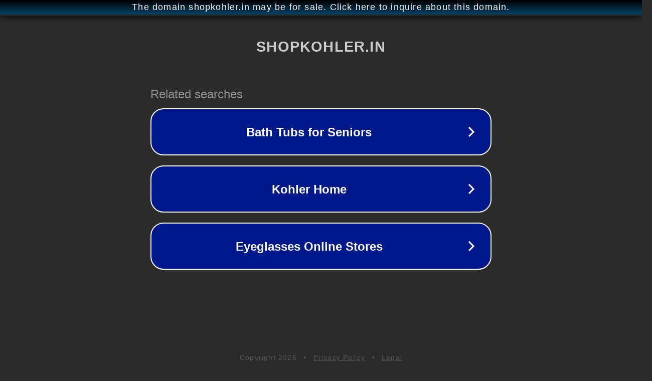

--- FILE ---
content_type: text/html; charset=utf-8
request_url: https://shopkohler.in/products/july-2-way-bib-tap
body_size: 1078
content:
<!doctype html>
<html data-adblockkey="MFwwDQYJKoZIhvcNAQEBBQADSwAwSAJBANDrp2lz7AOmADaN8tA50LsWcjLFyQFcb/P2Txc58oYOeILb3vBw7J6f4pamkAQVSQuqYsKx3YzdUHCvbVZvFUsCAwEAAQ==_gM1GlCNdFWv0Os+Dg6DhlZjj+J0GkL7StbDCnJ1Yh6Z9TgVwuA5+82UnTaDRkpbTaNQrxBj4WciMBZVWychrUg==" lang="en" style="background: #2B2B2B;">
<head>
    <meta charset="utf-8">
    <meta name="viewport" content="width=device-width, initial-scale=1">
    <link rel="icon" href="[data-uri]">
    <link rel="preconnect" href="https://www.google.com" crossorigin>
</head>
<body>
<div id="target" style="opacity: 0"></div>
<script>window.park = "[base64]";</script>
<script src="/bvOjYnBUn.js"></script>
</body>
</html>
